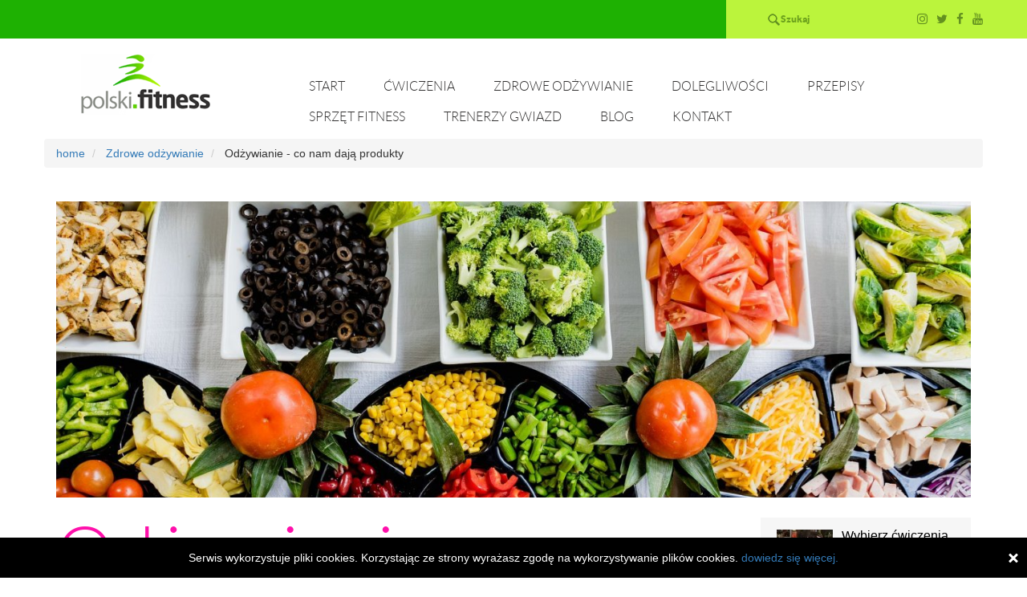

--- FILE ---
content_type: text/html; charset=UTF-8
request_url: https://polski.fitness/artykul/odzywianie-co-nam-daja-produkty
body_size: 5917
content:
<!DOCTYPE html>
<html lang="pl">
    <head>
        <meta charset="utf-8">
        <meta http-equiv="X-UA-Compatible" content="IE=edge">
        <meta name="viewport" content="width=device-width, initial-scale=1">
        <link rel="apple-touch-icon" sizes="57x57" href="/favicon/apple-icon-57x57.png">
        <link rel="apple-touch-icon" sizes="60x60" href="/favicon/apple-icon-60x60.png">
        <link rel="apple-touch-icon" sizes="72x72" href="/favicon/apple-icon-72x72.png">
        <link rel="apple-touch-icon" sizes="76x76" href="/favicon/apple-icon-76x76.png">
        <link rel="apple-touch-icon" sizes="114x114" href="/favicon/apple-icon-114x114.png">
        <link rel="apple-touch-icon" sizes="120x120" href="/favicon/apple-icon-120x120.png">
        <link rel="apple-touch-icon" sizes="144x144" href="/favicon/apple-icon-144x144.png">
        <link rel="apple-touch-icon" sizes="152x152" href="/favicon/apple-icon-152x152.png">
        <link rel="apple-touch-icon" sizes="180x180" href="/favicon/apple-icon-180x180.png">
        <link rel="icon" type="image/png" sizes="192x192"  href="/favicon/android-icon-192x192.png">
        <link rel="icon" type="image/png" sizes="32x32" href="/favicon/favicon-32x32.png">
        <link rel="icon" type="image/png" sizes="96x96" href="/favicon/favicon-96x96.png">
        <link rel="icon" type="image/png" sizes="16x16" href="/favicon/favicon-16x16.png">
        <link rel="manifest" href="/favicon/manifest.json">
        <meta name="msapplication-TileColor" content="#ffffff">
        <meta name="msapplication-TileImage" content="/favicon/ms-icon-144x144.png">
        <meta name="theme-color" content="#ffffff">
        <title>Odżywianie - co nam dają produkty</title>
        <meta name="keywords" content="zdrowe, jedzenie, fit, slow food, fitness, dieta, węglowodany, kalorie, odżywianie, witaminy, składniki, odżywki" />
        <meta name="description" content="Próbując zdrowo się odżywiać powinniśmy wiedzieć co nam dają konkretne rodzaje produktów, w jaki sposób je dawkować, czy warto jest niektóre po prostu odrzucić. " />

        <link rel="stylesheet" href="https://polski.fitness/css/app.css">
        <link rel="stylesheet" href="https://polski.fitness/css/additional.css">
        <link rel="stylesheet" href="https://polski.fitness/bower_resources/components-font-awesome/css/font-awesome.min.css">
                    <!-- <meta property="fb:app_id" content="966242223397117" /> -->
            <meta property="og:title"  content="Odżywianie - co nam dają produkty" />
            <meta property="og:image"  content="https://polski.fitness/thumbnails/facebook_01/1515086582.jpg" />
            <meta property=”og:image:width” content="1200" />
            <meta property=”og:image:height” content="630" />
            <meta property="og:url"  content="https://polski.fitness/artykul/odzywianie-co-nam-daja-produkty" />
            <meta property="og:description"  content="Próbując zdrowo się odżywiać powinniśmy wiedzieć co nam dają konkretne rodzaje produktów, w jaki sposób je dawkować, czy warto jest niektóre po prostu odrzucić. Prawdą jest, że niemała ilość spożywanych przez nas posiłków lub płynów zawiera tak zwane puste kalorie. " />
            <meta property="og:type"   content="article" />
                <script>(function (w, d, s, l, i) {
                w[l] = w[l] || [];
                w[l].push({'gtm.start':
                            new Date().getTime(), event: 'gtm.js'});
                var f = d.getElementsByTagName(s)[0],
                        j = d.createElement(s), dl = l != 'dataLayer' ? '&l=' + l : '';
                j.async = true;
                j.src = 'https://www.googletagmanager.com/gtm.js?id=' + i + dl;
                f.parentNode.insertBefore(j, f);
            })(window, document, 'script', 'dataLayer', 'GTM-MNQQJHP');</script>
    </head>
    <body >

        <noscript><iframe src="https://www.googletagmanager.com/ns.html?id=GTM-MNQQJHP" height="0" width="0" style="display:none;visibility:hidden"></iframe></noscript>
<header>
    <div class="user-navigation">
                <div class="container">
            <div class="row">
                <div class="pull-right user-actions">
                                                            <ul class="actions">
                        <li class="button login"><a href="https://polski.fitness/login"><i></i>Logowanie</a></li>
                        <li class="button search"><a href="https://polski.fitness/search"><i></i>Szukaj</a></li>
                    </ul>
                                        <ul class="social pull-right">
                        <li><a href="https://www.instagram.com/polski.fitness/" title="Instagram"><i class="fa fa-instagram" aria-hidden="true"></i></a></li>
                        <li><a href="https://twitter.com/polskifitness" title="Twitter"><i class="fa fa-twitter" aria-hidden="true"></i></a></li>
                        <li><a href="https://www.facebook.com/polskifitnesspl/" title="Facebook"><i class="fa fa-facebook" aria-hidden="true"></i></a></li>
                        <li><a href="https://www.youtube.com/channel/UCuZaVdmdnwgrJYq6ClQPc9w" title="Youtube"><i class="fa fa-youtube" aria-hidden="true"></i></a></li>
                    </ul>
                </div>
            </div>
        </div>
    </div>
    <div class="site-navigation">
        <div class="container">
            <div class="row">
                <div class="col-sm-3">
                    <a href="https://polski.fitness" class="logo"><img src="https://polski.fitness/images/logo.png" alt="polski.fitness"></a>
                    <button id="menu-toggle-button" class="hamburger visible-xs">
                        <span></span>
                        <span></span>
                        <span></span>
                    </button>
                </div>
                <div class="col-sm-9 no-padding">
                    <nav class="pull-right">
                        <ul>
                            <li><a class="" href="https://polski.fitness">Start</a></li>

                                                              <li><a class="" href="https://polski.fitness/kategoria/cwiczenia">Ćwiczenia</a></li>
                                                              <li><a class="" href="https://polski.fitness/kategoria/zdrowe-odzywianie">Zdrowe odżywianie</a></li>
                                                              <li><a class="" href="https://polski.fitness/kategoria/dolegliwosci">Dolegliwości</a></li>
                                                              <li><a class="" href="https://polski.fitness/kategoria/przepisy">Przepisy</a></li>
                                                              <li><a class="" href="https://polski.fitness/kategoria/sprzet-fitness">Sprzęt fitness</a></li>
                                                              <li><a class="" href="https://polski.fitness/kategoria/trenerzy-gwiazd">Trenerzy gwiazd</a></li>
                                                              <li><a class="" href="https://polski.fitness/kategoria/blog">Blog</a></li>
                            
                            <li><a class="" href="https://polski.fitness/kontakt">Kontakt</a></li>
                        </ul>
                    </nav>
                </div>
            </div>
        </div>
    </div>
</header>
<div class="container">
        <div class="row">
            <ul class="breadcrumb">
                                    <li>
                        <a href='/' >                        home                        </a>                    </li>
                                    <li>
                        <a href='https://polski.fitness/kategoria/zdrowe-odzywianie' >                        Zdrowe odżywianie                        </a>                    </li>
                                    <li>
                                                Odżywianie - co nam dają produkty                                            </li>
                            </ul>
        </div>
    </div>
        <section class="article-page">
    <div class="container container-larger">
        <div class="row">
            <div class="col-sm-12"> 
                                <div class="article-main-image" style="background-image: url('/thumbnails/article_header/1515086582.jpg')"></div>
            </div>
        </div>
        <div class="row top-content">
                        <div class="col-lg-9 col-md-8 col-sm-12">
                                    <h1 class="main-title">Odżywianie - co nam dają produkty</h1>
                    <ul class="social pull-right">
                        <li>Udostępnij:</li>
                        <li><a target='_blank' href="https://twitter.com/home?status=https%3A//polski.fitness/artykul/odzywianie-co-nam-daja-produkty" title="Twitter"><i class="fa fa-twitter" aria-hidden="true"></i></a></li>
                        <li><a target='_blank' href="https://www.facebook.com/sharer/sharer.php?u=https%3A//polski.fitness/artykul/odzywianie-co-nam-daja-produkty" title="Facebook"><i class="fa fa-facebook" aria-hidden="true"></i></a></li>
                        <li><a target='_blank' href="https://plus.google.com/share?url=https%3A//polski.fitness/artykul/odzywianie-co-nam-daja-produkty" title="Facebook"><i class="fa fa-google-plus" aria-hidden="true"></i></a></li>
                        <li><a target='_blank' href="http://pinterest.com/pin/create/button/?url=https%3A//polski.fitness/artykul/odzywianie-co-nam-daja-produkty" title="Pinterest"><i class="fa fa-pinterest-p" aria-hidden="true"></i></a></li>
                    </ul>
                    <span><p><strong>Pr&oacute;bując zdrowo się odżywiać powinniśmy wiedzieć co nam dają konkretne rodzaje produkt&oacute;w, w jaki spos&oacute;b je dawkować, czy warto jest niekt&oacute;re po prostu odrzucić. Prawdą jest, że niemała ilość spożywanych przez nas posiłk&oacute;w lub płyn&oacute;w zawiera tak zwane puste kalorie.</strong><strong>&nbsp;</strong></p>
<h2><strong>Zatem - puste kalorie...</strong><strong>&nbsp;</strong></h2>
<p>Znajdują się w produktach, kt&oacute;re bardzo często bywają (niestety) smaczne i dają szybki, choć kr&oacute;tkotrwały przypływ energii. Są to produkty mocno przetworzone, najczęściej zawierające dużo cukru lub solone intensywnie na zewnątrz.&nbsp;</p>
<p>Puste kalorie mamy w tak zwanym jedzeniu śmieciowym, serwowanym nierzadko w barach szybkiej obsługi, gdzie podstawą bywają frytki i hamburgery. Tego rodzaju dania i produkty są zwykle mocno przetworzone - do nich możemy zaliczyć między innymi: chipsy, ciasta i cukierki. Nie zawierają one prawie zupełnie błonnika, dlatego ich częste spożywanie niedobrze wpływa na układ trawienny i sprzyja tworzeniu się nadwagi. Słodycze i fast foody dają szybki i kr&oacute;tkotrwały przypływ energii nie dając uczucia sytości i szybko zwiększając uczucie głodu.&nbsp;</p>
<p>Zdecydowanie puste kalorie zawierają mocne alkohole i napoje słodzone, zwłaszcza gazowane.&nbsp;</p>
<p>Wśr&oacute;d produkt&oacute;w, kt&oacute;rych na og&oacute;ł nie zaliczamy do jedzenia śmieciowego jest r&oacute;wnież wiele takich, kt&oacute;re zawierają puste kalorie, między innymi: białe pieczywo i pszenne (mocno rozgotowane) makarony.&nbsp;</p>
<h2><strong>Co w zamian?</strong>&nbsp;</h2>
<p>W zamian można sobie serwować wiele pożywnych i smacznych dań lub produkt&oacute;w nie katując się głod&oacute;wką. Ważne by spora część naszego jadłospisu zawierała produkty nie przetworzone, choćby owoce i warzywa oraz zawierające dużo błonnika, czego źr&oacute;dłem może być choćby ciemne pieczywo.&nbsp;</p>
<p>Wiele os&oacute;b radykalnie zrzuciło nadwagę w stosunkowo prosty spos&oacute;b - odrzuciły słodzone napoje, skupiając się na wodzie i własnoręcznie wykonanych sokach.&nbsp;</p>
<p>Powinniśmy też starać się rozszyfrować sw&oacute;j organizm pod względem diety i ewentualnie większego zapotrzebowania na odpowiednie składniki mineralne.</p>
<p>&nbsp;</p>
<p><strong>Wiedzmy zatem, że: </strong></p>
<ul style="list-style-type: circle;">
<li>pełnowartościowego białka dostarczą nam produkty mleczne, choćby mleko, jogurty lub twarogi;</li>
<li>ziemniaki nie tylko uzupełnią nasz organizm w węglowodany, ale mogą dostarczyć, żelaza, fosforu, magnezu i potasu;</li>
<li>błonnika i wielu niezbędnych witamin dostarczą nam owoce i ciemne pieczywo;</li>
<li>tłuszcze nienasycone, zawarte miedzy innymi w olejach, tranie lub mięsie łososia, uzupełnią r&oacute;wnież braki witaminowe i dostarczą energii;</li>
<li>miody zawierają łatwo przyswajalne węglowodany (fruktoza, glukoza) i dodają i wzmacniają system odpornościowy organizmu.&nbsp;</li>
</ul>
<p>Dlatego nie musimy sobie wiele odmawiać by odżywiać się zdrowo i smacznie. &nbsp;</p> </span>
                    <ul class="social pull-right" style="margin-top: 20px">
                        <li>Udostępnij:</li>
                        <li><a target='_blank' href="https://twitter.com/home?status=https%3A//polski.fitness/artykul/odzywianie-co-nam-daja-produkty" title="Twitter"><i class="fa fa-twitter" aria-hidden="true"></i></a></li>
                        <li><a target='_blank' href="https://www.facebook.com/sharer/sharer.php?u=https%3A//polski.fitness/artykul/odzywianie-co-nam-daja-produkty" title="Facebook"><i class="fa fa-facebook" aria-hidden="true"></i></a></li>
                        <li><a target='_blank' href="https://plus.google.com/share?url=https%3A//polski.fitness/artykul/odzywianie-co-nam-daja-produkty" title="Facebook"><i class="fa fa-google-plus" aria-hidden="true"></i></a></li>
                        <li><a target='_blank' href="http://pinterest.com/pin/create/button/?url=https%3A//polski.fitness/artykul/odzywianie-co-nam-daja-produkty" title="Pinterest"><i class="fa fa-pinterest-p" aria-hidden="true"></i></a></li>
                    </ul>
                                    </div>
                <div class="col-lg-3 col-md-4 col-sm-12">
                    
                    <aside>
                                                <div class="article-small">
                            <a href="https://polski.fitness/artykul/wybierz-cwiczenia-dostosowane-do-ciebie" class="main-image">
                                <img src="/thumbnails/article_sx/1648022238.jpg" alt="Wybierz ćwiczenia dostosowane do ciebie">
                            </a>
                            <a href="https://polski.fitness/artykul/wybierz-cwiczenia-dostosowane-do-ciebie" class="heading">Wybierz ćwiczenia dostosowane do ciebie <i class="fa fa-caret-right" aria-hidden="true"></i></a>
                            <span class="date">2022-03-23</span>
                        </div>
                                                <div class="article-small">
                            <a href="https://polski.fitness/artykul/jak-pielegnowac-tapicerke-samochodowa" class="main-image">
                                <img src="/thumbnails/article_sx/1652088578.jpg" alt="Jak pielęgnować tapicerkę samochodową?">
                            </a>
                            <a href="https://polski.fitness/artykul/jak-pielegnowac-tapicerke-samochodowa" class="heading">Jak pielęgnować tapicerkę samochodową? <i class="fa fa-caret-right" aria-hidden="true"></i></a>
                            <span class="date">2022-04-25</span>
                        </div>
                                                <div class="article-small">
                            <a href="https://polski.fitness/artykul/trening-interwalowy" class="main-image">
                                <img src="/thumbnails/article_sx/1515745200.png" alt="Trening interwałowy">
                            </a>
                            <a href="https://polski.fitness/artykul/trening-interwalowy" class="heading">Trening interwałowy <i class="fa fa-caret-right" aria-hidden="true"></i></a>
                            <span class="date">2018-01-12</span>
                        </div>
                                                <div class="article-small">
                            <a href="https://polski.fitness/artykul/rowerem-po-zdrowie-i-wolnosc-dlaczego-warto-wybrac-dwa-kolka-latem" class="main-image">
                                <img src="/thumbnails/article_sx/1750769071.jpg" alt="Rowerem po zdrowie i wolność: Dlaczego warto wybrać dwa kółka latem?">
                            </a>
                            <a href="https://polski.fitness/artykul/rowerem-po-zdrowie-i-wolnosc-dlaczego-warto-wybrac-dwa-kolka-latem" class="heading">Rowerem po zdrowie i wolność: Dlaczego warto wybra[...] <i class="fa fa-caret-right" aria-hidden="true"></i></a>
                            <span class="date">2025-06-24</span>
                        </div>
                                                <div class="article-small">
                            <a href="https://polski.fitness/artykul/witold-szmanda" class="main-image">
                                <img src="/thumbnails/article_sx/1529321148.jpg" alt="Witold Szmańda">
                            </a>
                            <a href="https://polski.fitness/artykul/witold-szmanda" class="heading">Witold Szmańda <i class="fa fa-caret-right" aria-hidden="true"></i></a>
                            <span class="date">2018-06-18</span>
                        </div>
                                                <div class="article-small">
                            <a href="https://polski.fitness/artykul/bieznia-rower-stacjonarny-czy-orbitreki-do-cwiczen" class="main-image">
                                <img src="/thumbnails/article_sx/1550749738.jpg" alt="Bieżnia, rower stacjonarny czy orbitreki do ćwiczeń?">
                            </a>
                            <a href="https://polski.fitness/artykul/bieznia-rower-stacjonarny-czy-orbitreki-do-cwiczen" class="heading">Bieżnia, rower stacjonarny czy orbitreki do ćwicze[...] <i class="fa fa-caret-right" aria-hidden="true"></i></a>
                            <span class="date">2019-02-21</span>
                        </div>
                                                <div class="article-small">
                            <a href="https://polski.fitness/artykul/depilacja-laserowa-ciala" class="main-image">
                                <img src="/thumbnails/article_sx/1668186163.jpg" alt="Depilacja laserowa ciała">
                            </a>
                            <a href="https://polski.fitness/artykul/depilacja-laserowa-ciala" class="heading">Depilacja laserowa ciała <i class="fa fa-caret-right" aria-hidden="true"></i></a>
                            <span class="date">2022-11-11</span>
                        </div>
                                                <div class="article-small">
                            <a href="https://polski.fitness/artykul/joga-dla-ciala-i-dla-ducha" class="main-image">
                                <img src="/thumbnails/article_sx/1514971694.jpg" alt="Joga - dla ciała i dla ducha">
                            </a>
                            <a href="https://polski.fitness/artykul/joga-dla-ciala-i-dla-ducha" class="heading">Joga - dla ciała i dla ducha <i class="fa fa-caret-right" aria-hidden="true"></i></a>
                            <span class="date">2018-01-03</span>
                        </div>
                                            </aside>
                                        <div class="tag-cloud-box">
                        <span class='tag size6 colour-9'><a href="https://polski.fitness/kategoria/ramiona">ramiona</a></span> <span class='tag size2 colour-10'><a href="https://polski.fitness/kategoria/dolegliwosci">dolegliwosci</a></span> <span class='tag size2 colour-3'><a href="https://polski.fitness/kategoria/plecy">plecy</a></span> <span class='tag size4 colour-13'><a href="https://polski.fitness/kategoria/cwiczenia">cwiczenia</a></span> <span class='tag size6 colour-12'><a href="https://polski.fitness/kategoria/blog">blog</a></span> <span class='tag size9 colour-7'><a href="https://polski.fitness/kategoria/brzuch">brzuch</a></span> <span class='tag size8 colour-15'><a href="https://polski.fitness/kategoria/nogi">nogi</a></span> <span class='tag size9 colour-6'><a href="https://polski.fitness/kategoria/posladki">posladki</a></span> <span class='tag size7 colour-1'><a href="https://polski.fitness/kategoria/dieta">dieta</a></span> <span class='tag size5 colour-5'><a href="https://polski.fitness/kategoria/sprzet-fitness">sprzet fitness</a></span> <span class='tag size9 colour-4'><a href="https://polski.fitness/kategoria/trenerzy-gwiazd">trenerzy gwiazd</a></span> <span class='tag size2 colour-2'><a href="https://polski.fitness/kategoria/klatka">klatka</a></span> <span class='tag size7 colour-11'><a href="https://polski.fitness/kategoria/trening">trening</a></span> <span class='tag size8 colour-14'><a href="https://polski.fitness/kategoria/przepisy">przepisy</a></span> <span class='tag size8 colour-8'><a href="https://polski.fitness/kategoria/diety">diety</a></span> <span class='tag size5 colour-16'><a href="https://polski.fitness/kategoria/zdrowe-odzywianie">zdrowe odzywianie</a></span>                     </div>
                </div>
            </div>

        </div>
</section>
<section class="users-article-comments">
    <div class="container-fluid">
        <div class="row">
            <div class="col-sm-12 text-center">
                <h2 class="font-light font-uppercase">Komentarze</h2>
                <h3 class="font-bold">Komentarze dodane przez użytkowników</h3>
            </div>
        </div>
    </div>
        <div class="container container-larger">
        <div class="row">
                                                                    </div>
    </div>
        <div class="container container-larger">
        <div class="row">
            <div class="col-sm-12">
                <form method="POST" action="https://polski.fitness/comments/add" accept-charset="UTF-8"><input name="_token" type="hidden" value="nUy7IJ5cZA23TgSmpRHAoyHMAFEfPXenF48iR14v">
                <input name="_method" type="hidden" value="POST">
                <input name="article_id" type="hidden" value="46">
                                <div class="row">
                    <div class="box-body col-md-4">
                        <div class="form-group">
                            <input class="form-control" placeholder="Podaj swoje imię" required="required" name="name" type="text" value="">
                        </div>
                    </div>
                </div>
                                <div class="box-body">
                    <div class="form-group">
                        <textarea class="form-control" placeholder="Wpisz treść komentarza" required="required" name="message" cols="50" rows="10"></textarea>
                    </div>
                </div>
                <!-- /.box-body -->

                <div class="box-footer">
                    <input class="btn btn-primary btn-submit" type="submit" value="Dodaj komentarz">
                </div>
                </form>
            </div>
        </div>
    </div>
</section>
<section class="users-gallery">
    <div class="container-fluid">
        <div class="row">
            <div class="col-sm-12 text-center">
                <h2 class="font-light font-uppercase">Galeria zdjęć</h2>
                <h3 class="font-bold">ostatnio dodane zdjęcia przez użytkowników</h3>
            </div>
        </div>
        <div class="row">
            <div class="gallery-long">
                                                <a  href="https://polski.fitness/artykul/trening-kardio" class="single-image image-long">
                    <img src="/thumbnails/gallery-long/1515745329.png" alt="image">
                </a>
                                                <a  href="https://polski.fitness/artykul/diety-i-diety" class="single-image image-long">
                    <img src="/thumbnails/gallery-long/1531741596.jpg" alt="image">
                </a>
                                                <a  href="https://polski.fitness/artykul/joga-dla-dzieci" class="single-image image-long">
                    <img src="/thumbnails/gallery-long/1516615945.jpg" alt="image">
                </a>
                                                <a  href="https://polski.fitness/artykul/dieta-ogolna-dla-cwiczacych" class="single-image image-long">
                    <img src="/thumbnails/gallery-long/1517219337.jpg" alt="image">
                </a>
                                                <a  href="https://polski.fitness/artykul/jak-dopasowac-oswietlenie-rowerowe-do-warunkow-panujacych-jesienia" class="single-image image-long">
                    <img src="/thumbnails/gallery-long/1729069585.jpg" alt="image">
                </a>
                                                <a  href="https://polski.fitness/artykul/tai-chi-i-qigong" class="single-image image-long">
                    <img src="/thumbnails/gallery-long/1525705230.jpg" alt="image">
                </a>
                                                <a  href="https://polski.fitness/artykul/czym-zastapic-tradycyjny-polski-obiad" class="single-image image-long">
                    <img src="/thumbnails/gallery-long/1517219161.jpg" alt="image">
                </a>
                                                <a  href="https://polski.fitness/artykul/w-treningu-powinien-byc-impuls" class="single-image image-long">
                    <img src="/thumbnails/gallery-long/1591340918.png" alt="image">
                </a>
                                                <a  href="https://polski.fitness/artykul/dieta-1800-kalorii-przepisy" class="single-image image-long">
                    <img src="/thumbnails/gallery-long/1517218639.jpg" alt="image">
                </a>
                                                <a  href="https://polski.fitness/artykul/jak-skocznie-schudnac-postaw-na-trampoline-fitness" class="single-image image-long">
                    <img src="/thumbnails/gallery-long/1588250616.jpg" alt="image">
                </a>
                                                <a  href="https://polski.fitness/artykul/czy-poczatkujacy-powinien-korzystac-z-trenera-personalnego" class="single-image image-long">
                    <img src="/thumbnails/gallery-long/1547548207.jpg" alt="image">
                </a>
                                                <a  href="https://polski.fitness/artykul/reflexologia" class="single-image image-long">
                    <img src="/thumbnails/gallery-long/1516615405.jpg" alt="image">
                </a>
                                                <a  href="https://polski.fitness/artykul/zdrowe-odzywianie-czego-naprawde-unikac" class="single-image image-long">
                    <img src="/thumbnails/gallery-long/1515087184.jpg" alt="image">
                </a>
                                                <a  href="https://polski.fitness/artykul/5-zajec-fitness-dzieki-ktorym-zrzucisz-zimowa-oponke" class="single-image image-long">
                    <img src="/thumbnails/gallery-long/1552554773.jpg" alt="image">
                </a>
                                                <a  href="https://polski.fitness/artykul/jedz-tak-by-sobie-nie-zaszkodzic" class="single-image image-long">
                    <img src="/thumbnails/gallery-long/1515140784.jpg" alt="image">
                </a>
                                                <a  href="https://polski.fitness/artykul/zdrowe-odzywianie-regularnosc-i-dobor-skladnikow" class="single-image image-long">
                    <img src="/thumbnails/gallery-long/1515086308.jpg" alt="image">
                </a>
                                                <a  href="https://polski.fitness/artykul/efekt-zalezy-od-systematycznosci" class="single-image image-long">
                    <img src="/thumbnails/gallery-long/1614847003.jpg" alt="image">
                </a>
                                                <a  href="https://polski.fitness/artykul/menu-calodzienne-lekkie-i-energetyczne" class="single-image image-long">
                    <img src="/thumbnails/gallery-long/1519395462.jpg" alt="image">
                </a>
                                                <a  href="https://polski.fitness/artykul/pilki-do-fitness-robia-furore" class="single-image image-long">
                    <img src="/thumbnails/gallery-long/1519394544.jpeg" alt="image">
                </a>
                                                <a  href="https://polski.fitness/artykul/sa-maty-i-maty" class="single-image image-long">
                    <img src="/thumbnails/gallery-long/1520579087.jpg" alt="image">
                </a>
                            </div>
        </div>
    </div>
</section>

        <footer>
    <div class="container">
        <div class="row">
            <div class="col-left">
                <a href="https://polski.fitness"><img src="https://polski.fitness/images/logo-2.png" alt="polski.fitness"></a>
            </div>
            <div class="col-right">
                <nav>
                    <ul>
                        <li><a href="https://polski.fitness">Start</a></li>
                                                    <li><a  href="https://polski.fitness/kategoria/cwiczenia">Ćwiczenia</a></li>
                                                    <li><a  href="https://polski.fitness/kategoria/zdrowe-odzywianie">Zdrowe odżywianie</a></li>
                                                    <li><a  href="https://polski.fitness/kategoria/dolegliwosci">Dolegliwości</a></li>
                                                    <li><a  href="https://polski.fitness/kategoria/przepisy">Przepisy</a></li>
                                                    <li><a  href="https://polski.fitness/kategoria/sprzet-fitness">Sprzęt fitness</a></li>
                                                    <li><a  href="https://polski.fitness/kategoria/trenerzy-gwiazd">Trenerzy gwiazd</a></li>
                                                    <li><a  href="https://polski.fitness/kategoria/blog">Blog</a></li>
                                                <li><a href="https://polski.fitness/kontakt">Kontakt</a></li>
                    </ul>
                </nav>
                <p>
                    Copyrights © 2014-2023 Polski.Fitness. Wszelkie prawa zastrzeżone.
                </p>
            </div>
        </div>
    </div>
</footer>
<script type="text/javascript" src="https://polski.fitness/bower_resources/jquery/dist/jquery.min.js"></script>
<script src="https://cdn.jsdelivr.net/jquery.validation/1.15.1/jquery.validate.min.js"></script>
<script type="text/javascript" src="https://polski.fitness/js/main.js"></script>
<script type="text/javascript" src="https://polski.fitness/js/app.js"></script>        <div id="catapult-cookie-bar" class=" use_x_close">
            <div class="ctcc-inner container">
                <span class="ctcc-left-side">Serwis wykorzystuje pliki cookies. Korzystając ze strony wyrażasz zgodę na wykorzystywanie plików cookies. <a class="ctcc-more-info-link" tabindex="0" target="_blank" href="https://polski.fitness/polityka-cookies">dowiedz się więcej.</a></span>
                <span class="ctcc-right-side"></span>
                <div class="x_close">
                    <span></span>
                    <span></span>
                </div>
            </div>
        </div>
    </body>
</html>


--- FILE ---
content_type: text/css
request_url: https://polski.fitness/css/additional.css
body_size: 564
content:
@media (min-width: 1200px) {
.top-articles article .article-content p {
	font-size: 17px;	
	line-height: 24px;	
}
body > .container:first-of-type {
	
}
body > .container:first-of-type .row ul.breadcrumb {
	
}
.article-page .article-main-image {
	
	margin-bottom: 25px;
}
section h5 {
	font-size: 16px;
	line-height: 140%;
}
.articles-page .top-content {
	margin-top: 30px;
}
.category-list-grid .article-single .border, .category-list-column .article-single .border {
   
    border: 1px solid white;
	}
	.category-list-grid .article-single .border p, .category-list-column .article-single .border p {
    font-family: 'latobold';
	}
	.recent-recipes article p {
  
    font-size: 17px;
	}
	body .article-page{
	font-size:16px;
	}
	body .article-page ul li{list-style:circle}
	body .article-page ul, body .article-page ol{
	margin-left:20px;
	}
	body .article-page ul li, body .article-page ol li{
	margin-bottom:10px;
	}
	body .article-page h2{
	font-weight:bold;
	}
	.article-page ul.social {
	
	
	background: #EEE;
	padding: 10px 14px 0px 0;
}
.article-page .top-content .main-title {
	
	margin-bottom: 65px; 
	
}
.article-page .article-main-image {
	
	background-position: center;
}
.articles-page .article-small {
    width: 48%;
    float: left;
    margin: 0 10px;
    padding: 20px;
	min-height: 300px;
}
.articles-page .article-small .heading {
    font-size: 19px;
  
}
.category-list-grid .article-single h3, .category-list-column .article-single h3{
    padding: 7px 15px;
}

}


h4.prev {
	font-size: 15px;
	line-height: 1.2;
}


header .user-navigation .user-actions ul.actions li.login {
	
	display: none;
}

.category-list-link {
	
	display: none;
}
.recent-recipes .more-articles {
	
	padding-bottom: 20px;
}
footer .col-right p {
	
	margin-top: 24px;
	
	text-align: center;
}
.articles-page h1.font-lines {
	
	margin-bottom: 10px;
}

@media (max-width: 960px) {
.main-banner {
    background-image: url(../images/header.jpg);
    background-size: cover;
    height: 90px;
}
.top-articles aside .article-small {
    width: 33%;
   
}
.category-list-grid{
    margin-top: 5px;
}
.category-list-column {
    
    margin-bottom: 25px;
}
.article-page .article-main-image {
    height: 245px;
    width: 100%;
    background-size: cover;
     background-position: center;
	     margin-bottom: 15px;
}
.articles-page .line {
    border-top: none;
    margin-bottom: 0;
}
.articles-page .article-small .main-image {
    width: 97%;
   
}
h4.prev, .articles-page .article-small .heading {
    
    width: 97%;
}
.container h5 {
    width: 97%;
    padding: 10px;
}
.articles-page .top-content {
    margin-top: 10px;
}
}
@media (max-width: 500px) {
.top-articles aside .article-small {
	min-height: 181px;
}
.top-articles aside .article-small {
	width: 49.9%;
	text-align: center;
}
.top-articles aside .article-small .heading {
	display: block;
	width: 100%;
	margin-left: 0;
	max-width: 100%;
	padding: 12px;
}
.top-articles aside .article-small .main-image img {
	
	-o-object-fit: cover;
	object-fit: contain;
}
}
.article-page .top-content p img {
	width:100% !important;
	margin:15px auto !important;
	height: auto !important;
}

--- FILE ---
content_type: text/javascript
request_url: https://polski.fitness/js/main.js
body_size: 1075
content:
jQuery.extend(jQuery.validator.messages, {
    required: "wypełnij to pole",
    remote: "Please fix this field.",
    email: "Please enter a valid email address.",
    url: "Please enter a valid URL.",
    date: "Please enter a valid date.",
    dateISO: "Please enter a valid date (ISO).",
    number: "Please enter a valid number.",
    digits: "Please enter only digits.",
    creditcard: "Please enter a valid credit card number.",
    equalTo: "Please enter the same value again.",
    accept: "Please enter a value with a valid extension.",
    maxlength: jQuery.validator.format("Please enter no more than {0} characters."),
    minlength: jQuery.validator.format("Please enter at least {0} characters."),
    rangelength: jQuery.validator.format("Please enter a value between {0} and {1} characters long."),
    range: jQuery.validator.format("Podaj wartość między {0} a {1}."),
    max: jQuery.validator.format("Please enter a value less than or equal to {0}."),
    min: jQuery.validator.format("Please enter a value greater than or equal to {0}.")
});
jQuery("#bmi").validate({
    errorPlacement: function (error, element) {
        element.parents('.valid-hook').find('.error-con').append(error)
    },
    rules: {
        mass: "required",
        height: "required",
        gender: "required",

    },
    messages: {
        mass: "wypełnij to pole",
        height: "wypełnij to pole",
        gender: "zaznacz jedno z pól"
    },
});
jQuery("#pztt").validate({
    errorPlacement: function (error, element) {
        element.parents('.valid-hook').find('.error-con').append(error)
    },
    rules: {
        mass: "required",
        height: "required",
        gender: "required",
        age: "required",

    },
    messages: {
        mass: "wypełnij to pole",
        height: "wypełnij to pole",
        gender: "zaznacz jedno z pól"
    },
});
jQuery("#whr").validate({
    errorPlacement: function (error, element) {
        element.parents('.valid-hook').find('.error-con').append(error)
    },
    rules: {
        hips: "required",
        waist: "required",
        gender: "required",

    },
    messages: {
        hips: "wypełnij to pole",
        waist: "wypełnij to pole",
        gender: "zaznacz jedno z pól"
    },
});

jQuery("#ze").validate({
    errorPlacement: function (error, element) {
        element.parents('.valid-hook').find('.error-con').append(error)
    },
    rules: {
        age: "required",
        height: "required",
        mass: "required",
        gender: "required",
        formula: "required",
        gain: {range: [1, 4]},
        lose: {range: [1, 4]},

    },
    messages: {
        age: "wypełnij to pole",
        height: "wypełnij to pole",
        mass: "wypełnij to pole",
        gender: "zaznacz jedno z pól",
        formula: "zaznacz jedno z pól",
        
    },
});
jQuery("#bmr").validate({
    errorPlacement: function (error, element) {
        element.parents('.valid-hook').find('.error-con').append(error)
    },
    rules: {
        age: "required",
        height: "required",
        mass: "required",
        gender: "required",

    },
    messages: {
        age: "wypełnij to pole",
        height: "wypełnij to pole",
        mass: "wypełnij to pole",
        gender: "zaznacz jedno z pól",
    },
});

$(document).ready(function () {

    if (getCookie('consent_cookie').length == 0) {
        $('body').addClass('has-cookie-bar');
        $('.x_close').on('click', function () {
            $('body').removeClass('has-cookie-bar');
            setCookie('consent_cookie', 'ok', 356);
        })
    }


    $("#f_1,#f_2,#f_3").change(function () {
        if ($('#f_3').is(':checked')) {
            $('#fat-box').show();
        } else {
            $('#fat-box').hide();
        }
    });

    $(".only-nymber").keydown(function (e) {

        if ($.inArray(e.keyCode, [46, 8, 9, 27, 13, 110, 190]) !== -1 ||
                // Allow: Ctrl/cmd+A
                        (e.keyCode == 65 && (e.ctrlKey === true || e.metaKey === true)) || (e.keyCode == 67 && (e.ctrlKey === true || e.metaKey === true)) ||
                        // Allow: Ctrl/cmd+X
                                (e.keyCode == 88 && (e.ctrlKey === true || e.metaKey === true)) ||
                                // Allow: home, end, left, right
                                        (e.keyCode >= 35 && e.keyCode <= 39)) {
                            // let it happen, don't do anything
                            return;
                        }
                        // Ensure that it is a number and stop the keypress
                        if ((e.shiftKey || (e.keyCode < 48 || e.keyCode > 57)) && (e.keyCode < 96 || e.keyCode > 105)) {
                            e.preventDefault();
                        }

                    });
        });
function getCookie(cname) {
    var name = cname + "=";
    var decodedCookie = decodeURIComponent(document.cookie);
    var ca = decodedCookie.split(';');
    for (var i = 0; i < ca.length; i++) {
        var c = ca[i];
        while (c.charAt(0) == ' ') {
            c = c.substring(1);
        }
        if (c.indexOf(name) == 0) {
            return c.substring(name.length, c.length);
        }
    }
    return "";
}
function setCookie(cname, cvalue, exdays) {
    var d = new Date();
    d.setTime(d.getTime() + (exdays * 24 * 60 * 60 * 1000));
    var expires = "expires=" + d.toUTCString();
    document.cookie = cname + "=" + cvalue + ";" + expires + ";path=/";
}

--- FILE ---
content_type: text/plain
request_url: https://www.google-analytics.com/j/collect?v=1&_v=j102&a=1941809195&t=pageview&_s=1&dl=https%3A%2F%2Fpolski.fitness%2Fartykul%2Fodzywianie-co-nam-daja-produkty&ul=en-us%40posix&dt=Od%C5%BCywianie%20-%20co%20nam%20daj%C4%85%20produkty&sr=1280x720&vp=1280x720&_u=YEBAAAABAAAAAC~&jid=350497072&gjid=1575962741&cid=401087806.1768728996&tid=UA-112316214-1&_gid=1904968556.1768728996&_r=1&_slc=1&gtm=45He61e1n81MNQQJHPv78195415za200zd78195415&gcd=13l3l3l3l1l1&dma=0&tag_exp=103116026~103200004~104527906~104528500~104684208~104684211~105391253~115938465~115938468~117041587&z=286790080
body_size: -449
content:
2,cG-L5ZGMPK2BF